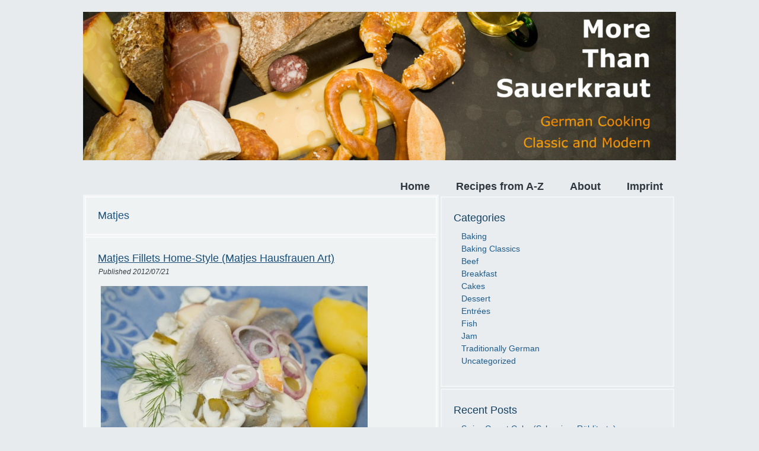

--- FILE ---
content_type: text/html; charset=UTF-8
request_url: http://www.morethansauerkraut.com/tag/matjes/
body_size: 4424
content:
<!DOCTYPE html PUBLIC "-//W3C//DTD XHTML 1.0 Transitional//EN" "http://www.w3.org/TR/xhtml1/DTD/xhtml1-transitional.dtd">
<html xmlns="http://www.w3.org/1999/xhtml" dir="ltr" lang="en-EN">
<head profile="http://gmpg.org/xfn/11">
<meta http-equiv="Content-Type" content="text/html; charset=UTF-8" />
<title>Matjes | morethansauerkraut</title>
<link rel="stylesheet" href="http://www.morethansauerkraut.com/wp-content/themes/cookx15r/style.css" type="text/css" media="screen" />
<!--[if IE 6]><link rel="stylesheet" href="http://www.morethansauerkraut.com/wp-content/themes/cookx15r/style.ie6.css" type="text/css" media="screen" /><![endif]-->
<!--[if IE 7]><link rel="stylesheet" href="http://www.morethansauerkraut.com/wp-content/themes/cookx15r/style.ie7.css" type="text/css" media="screen" /><![endif]-->
<link rel="pingback" href="http://www.morethansauerkraut.com/xmlrpc.php" />
<link rel="alternate" type="application/rss+xml" title="morethansauerkraut &raquo; Feed" href="http://www.morethansauerkraut.com/feed/" />
<link rel="alternate" type="application/rss+xml" title="morethansauerkraut &raquo; Comments Feed" href="http://www.morethansauerkraut.com/comments/feed/" />
<link rel="alternate" type="application/rss+xml" title="morethansauerkraut &raquo; Matjes Tag Feed" href="http://www.morethansauerkraut.com/tag/matjes/feed/" />
<link rel='stylesheet' id='A2A_SHARE_SAVE-css'  href='http://www.morethansauerkraut.com/wp-content/plugins/add-to-any/addtoany.min.css?ver=1.4' type='text/css' media='all' />
<script type='text/javascript' src='http://www.morethansauerkraut.com/wp-includes/js/jquery/jquery.js?ver=1.7.2'></script>
<link rel="EditURI" type="application/rsd+xml" title="RSD" href="http://www.morethansauerkraut.com/xmlrpc.php?rsd" />
<link rel="wlwmanifest" type="application/wlwmanifest+xml" href="http://www.morethansauerkraut.com/wp-includes/wlwmanifest.xml" /> 

<script type="text/javascript"><!--
var a2a_config=a2a_config||{},wpa2a={done:false,html_done:false,script_ready:false,script_load:function(){var a=document.createElement('script'),s=document.getElementsByTagName('script')[0];a.type='text/javascript';a.async=true;a.src='http://static.addtoany.com/menu/page.js';s.parentNode.insertBefore(a,s);wpa2a.script_load=function(){};},script_onready:function(){if(a2a.type=='page'){wpa2a.script_ready=true;if(wpa2a.html_done)wpa2a.init();}},init:function(){for(var i=0,el,target,targets=wpa2a.targets,length=targets.length;i<length;i++){el=document.getElementById('wpa2a_'+(i+1));target=targets[i];a2a_config.linkname=target.title;a2a_config.linkurl=target.url;if(el)a2a.init('page',{target:el});wpa2a.done=true;}}};a2a_config.tracking_callback=['ready',wpa2a.script_onready];a2a_localize = {
	Share: "Share",
	Save: "Save",
	Subscribe: "Subscribe",
	Email: "E-mail",
    Bookmark: "Bookmark",
	ShowAll: "Show all",
	ShowLess: "Show less",
	FindServices: "Find service(s)",
	FindAnyServiceToAddTo: "Instantly find any service to add to",
	PoweredBy: "Powered by",
	ShareViaEmail: "Share via e-mail",
	SubscribeViaEmail: "Subscribe via e-mail",
	BookmarkInYourBrowser: "Bookmark in your browser",
	BookmarkInstructions: "Press Ctrl+D or \u2318+D to bookmark this page",
	AddToYourFavorites: "Add to your favorites",
	SendFromWebOrProgram: "Send from any e-mail address or e-mail program",
    EmailProgram: "E-mail program"
};

//--></script>
				<style type="text/css" media="screen">
					.printfriendly {
						margin: 0px 0px 0px 0px;
					}
					.printfriendly a {
						text-decoration: none;
					}
					.printfriendly a:hover {
						cursor: pointer;
					}
					.printfriendly .printfriendly-text {
						margin-left: 3px;
						color: #000000;
					}
					.printfriendly a img {
						border:none; 
						padding:0;
					}
					.alignleft {
					    float:left;
					    margin: 5px 20px 20px 0;
					}
					.alignright {
					    float:right;
					    margin: 5px 0 20px 20px;
					}
					.aligncenter {
						text-align: center;
						margin: 5px auto 5px auto;
					}
				</style>
				<style type="text/css" media="print">
					.printfriendly {
						display: none;
					}
				</style>
				<link rel="shortcut icon" href="http://www.morethansauerkraut.com/wp-content/themes/cookx15r/favicon.ico" />
		<!--[if IE]>
<style type="text/css">
.addtoany_list a img{filter:alpha(opacity=70)}
.addtoany_list a:hover img,.addtoany_list a.addtoany_share_save img{filter:alpha(opacity=100)}
</style>
<![endif]-->
<script type="text/javascript" src="http://www.morethansauerkraut.com/wp-content/themes/cookx15r/script.js"></script>
</head>
<body class="archive tag tag-matjes tag-37">
<div id="art-main">
    <div class="cleared reset-box"></div>
    <div class="art-header">
        <div class="art-header-position">
            <div class="art-header-wrapper">
                <div class="cleared reset-box"></div>
                <div class="art-header-inner">
                <div class="art-logo">
                </div>
                </div>
            </div>
        </div>
    </div>
    <div class="cleared reset-box"></div>
    <div class="art-bar art-nav">
        <div class="art-nav-outer">
        <div class="art-nav-wrapper">
        <div class="art-nav-inner">
    	
<ul class="art-hmenu">
	<li class="menu-item-home"><a href="http://www.morethansauerkraut.com" title="Home">Home</a>
	</li>
	<li class="menu-item-182"><a href="http://www.morethansauerkraut.com/categories/" title="Recipes from A-Z">Recipes from A-Z</a>
	</li>
	<li class="menu-item-5"><a href="http://www.morethansauerkraut.com/about-me/" title="About">About</a>
	</li>
	<li class="menu-item-7"><a href="http://www.morethansauerkraut.com/imprint/" title="Imprint">Imprint</a>
	</li>
</ul>
        </div>
        </div>
        </div>
    </div>
    <div class="cleared reset-box"></div>
    <div class="art-box art-sheet">
        <div class="art-box-body art-sheet-body">
<div class="art-layout-wrapper">
    <div class="art-content-layout">
        <div class="art-content-layout-row">
            <div class="art-layout-cell art-content">
			


			<div class="art-box art-post breadcrumbs">
	    <div class="art-box-body art-post-body">
	            <div class="art-post-inner art-article">
	            	                <div class="art-postcontent">
	                    <!-- article-content -->
	                    <h4>Matjes</h4>	                    <!-- /article-content -->
	                </div>
	                <div class="cleared"></div>
	                	            </div>
			<div class="cleared"></div>
	    </div>
	</div>
	
	<div class="art-box art-post post-386 post type-post status-publish format-standard hentry category-entrees category-fish category-traditional-german category-uncategorized tag-herring tag-matjes" id="post-386">
	    <div class="art-box-body art-post-body">
	            <div class="art-post-inner art-article">
	            <h2 class="art-postheader"><a href="http://www.morethansauerkraut.com/matjes-fillets-home-style-matjes-hausfrauen-art-2/" rel="bookmark" title="Matjes Fillets Home-Style (Matjes Hausfrauen Art)">Matjes Fillets Home-Style (Matjes Hausfrauen Art)</a></h2><div class="art-postheadericons art-metadata-icons"><span class="art-postdateicon"><span class="date">Published</span> <span class="entry-date" title="8:43 pm">2012/07/21</span></span></div>	                <div class="art-postcontent">
	                    <!-- article-content -->
	                    <p><a href="http://www.morethansauerkraut.com/matjes-fillets-home-style-matjes-hausfrauen-art-2/img_5701_bearbeitet-1-2/" rel="attachment wp-att-387"><img class="alignnone size-medium wp-image-387" title="Matjes Fillets Home-Style" src="http://www.morethansauerkraut.com/wp-content/uploads/2012/07/IMG_5701_bearbeitet-11-450x300.jpg" alt="" width="450" height="300" /></a></p>
<p>After a lot of sweet things, here is a savoury dish again: Matjes fillets in a sour cream/yoghurt  dressing.</p>
<p>You do not know what <em>Matjes</em> are? <em>Matjes</em> are salty herrings which are very tender since they had been&hellip; <a class="more-link" href="http://www.morethansauerkraut.com/matjes-fillets-home-style-matjes-hausfrauen-art-2/">Continue reading <span class="meta-nav">&rarr;</span></a></p>	                    <!-- /article-content -->
	                </div>
	                <div class="cleared"></div>
	                	            </div>
			<div class="cleared"></div>
	    </div>
	</div>
	
				


              <div class="cleared"></div>
            </div>
            <div class="art-layout-cell art-sidebar1">
              <div class="art-box art-post widget widget_categories" id="categories-2">
	    <div class="art-box-body art-post-body">
	            <div class="art-post-inner art-article">
	            <h3 class="art-postheader">Categories</h3>	                <div class="art-postcontent">
	                    <!-- article-content -->
	                    		<ul>
	<li class="cat-item cat-item-5"><a href="http://www.morethansauerkraut.com/category/baking/" title="View all posts filed under Baking">Baking</a>
</li>
	<li class="cat-item cat-item-6"><a href="http://www.morethansauerkraut.com/category/baking-classics/" title="View all posts filed under Baking Classics">Baking Classics</a>
</li>
	<li class="cat-item cat-item-21"><a href="http://www.morethansauerkraut.com/category/beef/" title="View all posts filed under Beef">Beef</a>
</li>
	<li class="cat-item cat-item-25"><a href="http://www.morethansauerkraut.com/category/breakfast/" title="View all posts filed under Breakfast">Breakfast</a>
</li>
	<li class="cat-item cat-item-31"><a href="http://www.morethansauerkraut.com/category/cakes/" title="View all posts filed under Cakes">Cakes</a>
</li>
	<li class="cat-item cat-item-18"><a href="http://www.morethansauerkraut.com/category/dessert/" title="View all posts filed under Dessert">Dessert</a>
</li>
	<li class="cat-item cat-item-22"><a href="http://www.morethansauerkraut.com/category/entrees/" title="View all posts filed under Entrées">Entrées</a>
</li>
	<li class="cat-item cat-item-15"><a href="http://www.morethansauerkraut.com/category/fish/" title="View all posts filed under Fish">Fish</a>
</li>
	<li class="cat-item cat-item-20"><a href="http://www.morethansauerkraut.com/category/jam/" title="View all posts filed under Jam">Jam</a>
</li>
	<li class="cat-item cat-item-23"><a href="http://www.morethansauerkraut.com/category/traditional-german/" title="View all posts filed under Traditionally German">Traditionally German</a>
</li>
	<li class="cat-item cat-item-1"><a href="http://www.morethansauerkraut.com/category/uncategorized/" title="View all posts filed under Uncategorized">Uncategorized</a>
</li>
		</ul>
	                    <!-- /article-content -->
	                </div>
	                <div class="cleared"></div>
	                	            </div>
			<div class="cleared"></div>
	    </div>
	</div>
	
	<div class="art-box art-post widget widget_recent_entries" id="recent-posts-2">
	    <div class="art-box-body art-post-body">
	            <div class="art-post-inner art-article">
	            <h3 class="art-postheader">Recent Posts</h3>	                <div class="art-postcontent">
	                    <!-- article-content -->
	                    						<ul>
				<li><a href="http://www.morethansauerkraut.com/swiss-carrot-cake-schweizer-rublitorte/" title="Swiss Carrot Cake (Schweizer Rüblitorte)">Swiss Carrot Cake (Schweizer Rüblitorte)</a></li>
				<li><a href="http://www.morethansauerkraut.com/griessflammeri-with-raspberry-sauce/" title="Griessflammeri with Raspberry Sauce">Griessflammeri with Raspberry Sauce</a></li>
				<li><a href="http://www.morethansauerkraut.com/blackberry-buttermilk-tarte/" title="Blackberry Buttermilk Tarte">Blackberry Buttermilk Tarte</a></li>
				<li><a href="http://www.morethansauerkraut.com/blueberry-yoghurt-coconut-dessert/" title="Blueberry Yoghurt Coconut Dessert">Blueberry Yoghurt Coconut Dessert</a></li>
				<li><a href="http://www.morethansauerkraut.com/matjes-fillets-home-style-matjes-hausfrauen-art-2/" title="Matjes Fillets Home-Style (Matjes Hausfrauen Art)">Matjes Fillets Home-Style (Matjes Hausfrauen Art)</a></li>
				</ul>
			                    <!-- /article-content -->
	                </div>
	                <div class="cleared"></div>
	                	            </div>
			<div class="cleared"></div>
	    </div>
	</div>
	
	<div class="art-box art-post widget widget_tag_cloud" id="tag_cloud-2">
	    <div class="art-box-body art-post-body">
	            <div class="art-post-inner art-article">
	            <h3 class="art-postheader">Most Popular</h3>	                <div class="art-postcontent">
	                    <!-- article-content -->
	                    <div class="tagcloud"><a href='http://www.morethansauerkraut.com/tag/almond/' class='tag-link-30' title='1 topic' style='font-size: 8pt;'>Almond</a>
<a href='http://www.morethansauerkraut.com/tag/apricots/' class='tag-link-32' title='1 topic' style='font-size: 8pt;'>Apricots</a>
<a href='http://www.morethansauerkraut.com/tag/blackberries/' class='tag-link-44' title='1 topic' style='font-size: 8pt;'>Blackberries</a>
<a href='http://www.morethansauerkraut.com/tag/blueberries/' class='tag-link-41' title='1 topic' style='font-size: 8pt;'>Blueberries</a>
<a href='http://www.morethansauerkraut.com/tag/braided-yeast-loaf/' class='tag-link-27' title='1 topic' style='font-size: 8pt;'>Braided Yeast Loaf</a>
<a href='http://www.morethansauerkraut.com/tag/carrots/' class='tag-link-47' title='1 topic' style='font-size: 8pt;'>Carrots</a>
<a href='http://www.morethansauerkraut.com/tag/coconut/' class='tag-link-42' title='1 topic' style='font-size: 8pt;'>Coconut</a>
<a href='http://www.morethansauerkraut.com/tag/filled-beef-roll/' class='tag-link-34' title='1 topic' style='font-size: 8pt;'>Filled Beef Roll</a>
<a href='http://www.morethansauerkraut.com/tag/hefezopf/' class='tag-link-28' title='1 topic' style='font-size: 8pt;'>Hefezopf</a>
<a href='http://www.morethansauerkraut.com/tag/herring/' class='tag-link-43' title='1 topic' style='font-size: 8pt;'>Herring</a>
<a href='http://www.morethansauerkraut.com/tag/matjes/' class='tag-link-37' title='1 topic' style='font-size: 8pt;'>Matjes</a>
<a href='http://www.morethansauerkraut.com/tag/plums/' class='tag-link-33' title='1 topic' style='font-size: 8pt;'>Plums</a>
<a href='http://www.morethansauerkraut.com/tag/raspberries/' class='tag-link-46' title='1 topic' style='font-size: 8pt;'>Raspberries</a>
<a href='http://www.morethansauerkraut.com/tag/redcurrants/' class='tag-link-36' title='1 topic' style='font-size: 8pt;'>Redcurrants</a>
<a href='http://www.morethansauerkraut.com/tag/rhubarb-strawberry-jam/' class='tag-link-19' title='1 topic' style='font-size: 8pt;'>Rhubarb Strawberry Jam</a>
<a href='http://www.morethansauerkraut.com/tag/rinderroulade/' class='tag-link-35' title='1 topic' style='font-size: 8pt;'>Rinderroulade</a>
<a href='http://www.morethansauerkraut.com/tag/rueblitorte/' class='tag-link-49' title='1 topic' style='font-size: 8pt;'>Rueblitorte</a>
<a href='http://www.morethansauerkraut.com/tag/swiss-carrot-cake/' class='tag-link-48' title='1 topic' style='font-size: 8pt;'>Swiss Carrot Cake</a></div>
	                    <!-- /article-content -->
	                </div>
	                <div class="cleared"></div>
	                	            </div>
			<div class="cleared"></div>
	    </div>
	</div>
	
	<div class="art-box art-block widget widget_search" id="search-2">
    <div class="art-box-body art-block-body"><div class="art-bar art-blockheader">
    <h3 class="t">Search</h3>
</div><div class="art-box art-blockcontent">
    <div class="art-box-body art-blockcontent-body"><form class="art-search" method="get" name="searchform" action="http://www.morethansauerkraut.com/">
  <div><input class="art-search-text" name="s" type="text" value="" /></div>
  <input class="art-search-button" type="submit" value="" />       
</form>		<div class="cleared"></div>
    </div>
</div>		<div class="cleared"></div>
    </div>
</div><div class="art-box art-block widget widget_a2a_share_save_widget" id="a2a_share_save_widget-2">
    <div class="art-box-body art-block-body"><div class="art-box art-blockcontent">
    <div class="art-box-body art-blockcontent-body"><div class="a2a_kit a2a_target addtoany_list" id="wpa2a_2"><a class="a2a_button_facebook" href="http://www.addtoany.com/add_to/facebook?linkurl=http%3A%2F%2Fwww.morethansauerkraut.com%2Fmatjes-fillets-home-style-matjes-hausfrauen-art-2%2F&amp;linkname=Matjes%20Fillets%20Home-Style%20%28Matjes%20Hausfrauen%20Art%29" title="Facebook" rel="nofollow" target="_blank"><img src="http://www.morethansauerkraut.com/wp-content/plugins/add-to-any/icons/facebook.png" width="16" height="16" alt="Facebook"/></a><a class="a2a_button_twitter" href="http://www.addtoany.com/add_to/twitter?linkurl=http%3A%2F%2Fwww.morethansauerkraut.com%2Fmatjes-fillets-home-style-matjes-hausfrauen-art-2%2F&amp;linkname=Matjes%20Fillets%20Home-Style%20%28Matjes%20Hausfrauen%20Art%29" title="Twitter" rel="nofollow" target="_blank"><img src="http://www.morethansauerkraut.com/wp-content/plugins/add-to-any/icons/twitter.png" width="16" height="16" alt="Twitter"/></a><a class="a2a_button_pinterest" href="http://www.addtoany.com/add_to/pinterest?linkurl=http%3A%2F%2Fwww.morethansauerkraut.com%2Fmatjes-fillets-home-style-matjes-hausfrauen-art-2%2F&amp;linkname=Matjes%20Fillets%20Home-Style%20%28Matjes%20Hausfrauen%20Art%29" title="Pinterest" rel="nofollow" target="_blank"><img src="http://www.morethansauerkraut.com/wp-content/plugins/add-to-any/icons/pinterest.png" width="16" height="16" alt="Pinterest"/></a><a class="a2a_button_google_bookmarks" href="http://www.addtoany.com/add_to/google_bookmarks?linkurl=http%3A%2F%2Fwww.morethansauerkraut.com%2Fmatjes-fillets-home-style-matjes-hausfrauen-art-2%2F&amp;linkname=Matjes%20Fillets%20Home-Style%20%28Matjes%20Hausfrauen%20Art%29" title="Google Bookmarks" rel="nofollow" target="_blank"><img src="http://www.morethansauerkraut.com/wp-content/plugins/add-to-any/icons/google.png" width="16" height="16" alt="Google Bookmarks"/></a><a class="a2a_button_google_plus" href="http://www.addtoany.com/add_to/google_plus?linkurl=http%3A%2F%2Fwww.morethansauerkraut.com%2Fmatjes-fillets-home-style-matjes-hausfrauen-art-2%2F&amp;linkname=Matjes%20Fillets%20Home-Style%20%28Matjes%20Hausfrauen%20Art%29" title="Google+" rel="nofollow" target="_blank"><img src="http://www.morethansauerkraut.com/wp-content/plugins/add-to-any/icons/google_plus.png" width="16" height="16" alt="Google+"/></a><a class="a2a_dd addtoany_share_save" href="http://www.addtoany.com/share_save"><img src="http://www.morethansauerkraut.com/wp-content/plugins/add-to-any/share_save_120_16.png" width="120" height="16" alt="Share"/></a></div>		<div class="cleared"></div>
    </div>
</div>		<div class="cleared"></div>
    </div>
</div>              <div class="cleared"></div>
            </div>
        </div>
    </div>
</div>
<div class="cleared"></div>
    <div class="art-footer">
                <div class="art-footer-body">
                


                    <a href="http://www.morethansauerkraut.com/feed/" class='art-rss-tag-icon' title="morethansauerkraut RSS Feed"></a>
                            <div class="art-footer-text">
                                <p>Copyright © 2026 by morethansauerkraut.com. All Rights Reserved.</p>                            </div>
                    <div class="cleared"></div>
                </div>
            </div>
    		<div class="cleared"></div>
        </div>
    </div>
    <div class="cleared"></div>
    <p class="art-page-footer">Designed by <a href="http://www.ccml.de" target="_blank">CCM Marketingservices</a>.</p>
    <div class="cleared"></div>
</div>
    <div id="wp-footer">
	        
<script type="text/javascript"><!--
wpa2a.targets=[
{title:'Matjes Fillets Home-Style (Matjes Hausfrauen Art)',url:'http://www.morethansauerkraut.com/matjes-fillets-home-style-matjes-hausfrauen-art-2/'},
{title:document.title,url:location.href}];
wpa2a.html_done=true;if(wpa2a.script_ready&&!wpa2a.done)wpa2a.init();wpa2a.script_load();
//--></script>
	        <!-- 29 queries. 0.099 seconds. -->
    </div>
</body>
</html>

